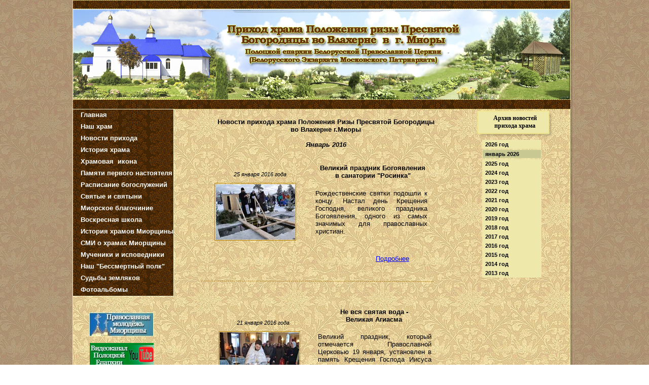

--- FILE ---
content_type: text/html
request_url: http://hram-miory.vitebsk.by/novosti_yanvar2016.html
body_size: 63648
content:
<!DOCTYPE HTML PUBLIC "-//W3C//DTD HTML 4.01 Transitional//EN" "http://www.w3.org/TR/html4/loose.dtd">
<html>
<head>
<meta http-equiv="Content-Type" content="text/html; charset=UTF-8">
<title>Новости Миорского прихода храма Положения Ризы Пресвятой Богородицы во Влахерне январь 2016</title>
<meta name="generator" content="WYSIWYG Web Builder 8 - http://www.wysiwygwebbuilder.com">
<style type="text/css">
div#container
{
   width: 994px;
   position: relative;
   margin-top: 0px;
   margin-left: auto;
   margin-right: auto;
   text-align: left;
}
body
{
   text-align: center;
   margin: 0;
   background-color: #FFFFFF;
   background-image: url(images/48025686599.jpg);
   color: #000000;
}
</style>
<script type="text/javascript" src="jscookmenu.min.js"></script>
<style type="text/css">
a
{
   color: #0000FF;
   text-decoration: underline;
}
a:visited
{
   color: #800080;
}
a:active
{
   color: #FF0000;
}
a:hover
{
   color: #0000FF;
   text-decoration: underline;
}
</style>
<style type="text/css">
.ThemeMenuBar1Menu,
.ThemeMenuBar1SubMenuTable
{
   font-family: Arial;
   font-size: 13px;
   font-weight: bold;
   color: #FFFFFF;
   text-align: left;
   padding: 0;
   cursor: pointer;
}
.ThemeMenuBar1MenuOuter
{
   border: 1px solid #FAFAD2;
}
.ThemeMenuBar1SubMenu
{
   position: absolute;
   visibility: hidden;
   border: 0;
   padding: 0;
   border: 1px solid #8B4513;
}
.ThemeMenuBar1Menu td
{
   padding: 3px 0px 5px 0px;
}
.ThemeMenuBar1SubMenuTable
{
   color: #FFFFFF;
   text-align: left;
   background-color: #8B4513;
   background: url(images/2.jpg);
   background-repeat: no-repeat;
   font-weight: bold;
   font-style: normal;
   text-decoration: none;
}
.ThemeMenuBar1SubMenuTable td
{
   white-space: nowrap;
}
.ThemeMenuBar1MainItem
{
   background: url(images/609407205.gif);
   background-repeat: repeat;
   background-position: left top;
}
.ThemeMenuBar1MainItem,
.ThemeMenuBar1MainItemHover,
.ThemeMenuBar1MainItemActive,
.ThemeMenuBar1MenuItem,
.ThemeMenuBar1MenuItemHover,
.ThemeMenuBar1MenuItemActive
{
   white-space: nowrap;
}
.ThemeMenuBar1MainItemHover,
.ThemeMenuBar1MainItemActive
{
   color: #8B4513;
   background-color: #FFFFA0;
   font-weight: bold;
   font-style: normal;
   text-decoration: none;
}
.ThemeMenuBar1MenuItemHover,
.ThemeMenuBar1MenuItemActive
{
   color: #A0522D;
   background-color: #FFFFA0;
   font-weight: bold;
   font-style: normal;
   text-decoration: none;
}
.ThemeMenuBar1MenuFolderLeft,
.ThemeMenuBar1MenuFolderRight,
.ThemeMenuBar1MenuItemLeft,
.ThemeMenuBar1MenuItemRight
{
   padding: 3px 0px 5px 0px;
}
td.ThemeMenuBar1MainFolderText,
td.ThemeMenuBar1MainItemText
{
   padding: 3px 0px 5px 3px;
}
.ThemeMenuBar1MenuFolderText,
.ThemeMenuBar1MenuItemText
{
   padding: 3px 5px 3px 5px;
}
td.ThemeMenuBar1MainFolderLeft,
td.ThemeMenuBar1MainFolderRight,
td.ThemeMenuBar1MainItemLeft,
td.ThemeMenuBar1MainItemRight
{
   padding: 3px 0px 5px 0px;
}
td.ThemeMenuBar1MenuSplit
{
   overflow: hidden;
   background-color: inherit;
}
div.ThemeMenuBar1MenuSplit
{
   height: 1px;
   margin: 0px 0px 0px 0px;
   overflow: hidden;
   background-color: inherit;
   border-top: 1px solid #FFFFFF;
}
.ThemeMenuBar1MenuVSplit
{
   display: block;
   width: 1px;
   margin: 0px 5px 0px 2px;
   overflow: hidden;
   background-color: inherit;
   border-right: 1px solid #FFFFFF;
}
#wb_Text27 
{
   background-color: transparent;
   border: 0px #000000 solid;
   padding: 0;
}
#wb_Text27 div
{
   text-align: center;
}
#wb_Text2 
{
   background-color: transparent;
   border: 0px #000000 solid;
   padding: 0;
}
#wb_Text2 div
{
   text-align: center;
}
#SlideMenu1 ul
{
   list-style: none;
   margin: 0;
   padding: 0;
   font-family: Arial;
   font-size: 11px;
}
#SlideMenu1 li
{
   cursor: pointer;
}
#SlideMenu1 li div
{
   margin: 0px 0px 0px 0px;
   padding: 2px 2px 2px 5px;
   background-color: #EEE8AA;
   border-style: solid;
   border-width: 1px;
   border-color: #EEE8AA;
   position: relative;
   left: 0;
   top: 0;
   width: 108px;
}
#SlideMenu1 li div:hover
{
   background-color: #C8C893;
   border-style: solid;
   border-width: 1px;
   border-color: #EEE8AA;
}
#SlideMenu1 li a
{
   color: #000000;
   font-weight: bold;
   text-decoration: none;
}
#SlideMenu1 li a:hover
{
   color: #000000;
   font-weight: bold;
   text-decoration: none;
}
#SlideMenu1 li li
{
   cursor: auto;
   padding: 2px 2px 2px 5px;
   margin: 1px 0px 1px 0px;
   background-color: #C8C893;
   border-style: solid;
   border-width: 1px;
   border-color: #EEE8AA;
}
#SlideMenu1 li li a
{
   color: #000000;
   font-weight: bold;
   text-decoration: none;
}
#SlideMenu1 li li:hover
{
   background-color: #BABA76;
   border-style: solid;
   border-width: 1px;
   border-color: #EEE8AA;
}
#SlideMenu1 li li a:hover
{
   color: #000000;
   font-weight: bold;
   text-decoration: none;
}
#Image10
{
   border: 0px #000000 solid;
}
#Image2
{
   border: 0px #000000 solid;
}
#Image6
{
   border: 0px #000000 solid;
}
#Image5
{
   border: 0px #000000 solid;
}
#Image9
{
   border: 0px #000000 solid;
}
#Image11
{
   border: 0px #000000 solid;
}
#Image3
{
   border: 0px #000000 solid;
}
#NewsFeedTicker1 .headline
{
   position: absolute;
   height: 209px;
   top: 219px;
   overflow: hidden;
   font-family: Arial;
   font-size: 11px;
   color: #000000;
   font-weight: normal;
   font-style: normal;
   text-decoration: none;
}
#NewsFeedTicker1 h4
{
   margin-top: .5em;
   margin-bottom: .25em;
   font-family: Arial;
   font-size: 13px;
   color: #000000;
   font-weight: bold;
   font-style: normal;
   text-decoration: none;
}
#NewsFeedTicker1 h4 a
{
   color: #000000;
   text-decoration: none;
}
#NewsFeedTicker1 .news-wait
{
   position: absolute;
   top: 30%;
   left: 50%;
   margin-left: -10px;
   z-index: 4;
}
#Image1
{
   border: 0px #000000 solid;
}
#wb_Text1 
{
   background-color: transparent;
   border: 0px #000000 solid;
   padding: 0;
}
#wb_Text1 div
{
   text-align: center;
}
#wb_Text9 
{
   background-color: transparent;
   border: 0px #000000 solid;
   padding: 0;
}
#wb_Text9 div
{
   text-align: left;
}
#wb_Text29 
{
   background-color: transparent;
   border: 0px #000000 solid;
   padding: 0;
}
#wb_Text29 div
{
   text-align: center;
}
#wb_Text2 
{
   background-color: transparent;
   border: 0px #000000 solid;
   padding: 0;
}
#wb_Text2 div
{
   text-align: justify;
}
#Line4
{
   border-width: 0;
   height: 9px;
   width: 466px;
}
#wb_Text15 
{
   background-color: transparent;
   border: 0px #000000 solid;
   padding: 0;
}
#wb_Text15 div
{
   text-align: justify;
}
#Image1
{
   border: 0px #000000 solid;
}
#wb_Text3 
{
   background-color: transparent;
   border: 0px #000000 solid;
   padding: 0;
}
#wb_Text3 div
{
   text-align: justify;
}
#wb_Text4 
{
   background-color: transparent;
   border: 0px #000000 solid;
   padding: 0;
}
#wb_Text4 div
{
   text-align: left;
}
#Image3
{
   border: 0px #000000 solid;
}
#wb_Text5 
{
   background-color: transparent;
   border: 0px #000000 solid;
   padding: 0;
}
#wb_Text5 div
{
   text-align: center;
}
#Line2
{
   border-width: 0;
   height: 9px;
   width: 466px;
}
#wb_Text6 
{
   background-color: transparent;
   border: 0px #000000 solid;
   padding: 0;
}
#wb_Text6 div
{
   text-align: justify;
}
#wb_Text7 
{
   background-color: transparent;
   border: 0px #000000 solid;
   padding: 0;
}
#wb_Text7 div
{
   text-align: left;
}
#wb_Text8 
{
   background-color: transparent;
   border: 0px #000000 solid;
   padding: 0;
}
#wb_Text8 div
{
   text-align: center;
}
#Image4
{
   border: 0px #000000 solid;
}
#wb_Text10 
{
   background-color: transparent;
   border: 0px #000000 solid;
   padding: 0;
}
#wb_Text10 div
{
   text-align: left;
}
#Line3
{
   border-width: 0;
   height: 9px;
   width: 466px;
}
#wb_Text11 
{
   background-color: transparent;
   border: 0px #000000 solid;
   padding: 0;
}
#wb_Text11 div
{
   text-align: justify;
}
#wb_Text12 
{
   background-color: transparent;
   border: 0px #000000 solid;
   padding: 0;
}
#wb_Text12 div
{
   text-align: left;
}
#wb_Text13 
{
   background-color: transparent;
   border: 0px #000000 solid;
   padding: 0;
}
#wb_Text13 div
{
   text-align: center;
}
#wb_Text14 
{
   background-color: transparent;
   border: 0px #000000 solid;
   padding: 0;
}
#wb_Text14 div
{
   text-align: justify;
}
#Image10
{
   border: 0px #000000 solid;
}
#wb_Text16 
{
   background-color: transparent;
   border: 0px #000000 solid;
   padding: 0;
}
#wb_Text16 div
{
   text-align: left;
}
#wb_Text17 
{
   background-color: transparent;
   border: 0px #000000 solid;
   padding: 0;
}
#wb_Text17 div
{
   text-align: justify;
}
#Line1
{
   border-width: 0;
   height: 9px;
   width: 466px;
}
#wb_Text18 
{
   background-color: transparent;
   border: 0px #000000 solid;
   padding: 0;
}
#wb_Text18 div
{
   text-align: justify;
}
#wb_Text19 
{
   background-color: transparent;
   border: 0px #000000 solid;
   padding: 0;
}
#wb_Text19 div
{
   text-align: center;
}
#Image12
{
   border: 0px #000000 solid;
}
#Line5
{
   border-width: 0;
   height: 9px;
   width: 466px;
}
#wb_Text20 
{
   background-color: transparent;
   border: 0px #000000 solid;
   padding: 0;
}
#wb_Text20 div
{
   text-align: justify;
}
#wb_Text21 
{
   background-color: transparent;
   border: 0px #000000 solid;
   padding: 0;
}
#wb_Text21 div
{
   text-align: left;
}
#wb_Text22 
{
   background-color: transparent;
   border: 0px #000000 solid;
   padding: 0;
}
#wb_Text22 div
{
   text-align: center;
}
#wb_Text23 
{
   background-color: transparent;
   border: 0px #000000 solid;
   padding: 0;
}
#wb_Text23 div
{
   text-align: justify;
}
#Image13
{
   border: 0px #000000 solid;
}
#wb_Text24 
{
   background-color: transparent;
   border: 0px #000000 solid;
   padding: 0;
}
#wb_Text24 div
{
   text-align: left;
}
#wb_Text25 
{
   background-color: transparent;
   border: 0px #000000 solid;
   padding: 0;
}
#wb_Text25 div
{
   text-align: justify;
}
#Line6
{
   border-width: 0;
   height: 9px;
   width: 466px;
}
#wb_Text26 
{
   background-color: transparent;
   border: 0px #000000 solid;
   padding: 0;
}
#wb_Text26 div
{
   text-align: center;
}
#Image14
{
   border: 0px #000000 solid;
}
#wb_Text27 
{
   background-color: transparent;
   border: 0px #000000 solid;
   padding: 0;
}
#wb_Text27 div
{
   text-align: justify;
}
#wb_Text28 
{
   background-color: transparent;
   border: 0px #000000 solid;
   padding: 0;
}
#wb_Text28 div
{
   text-align: justify;
}
#wb_Text30 
{
   background-color: transparent;
   border: 0px #000000 solid;
   padding: 0;
}
#wb_Text30 div
{
   text-align: left;
}
#Line7
{
   border-width: 0;
   height: 9px;
   width: 466px;
}
#Image15
{
   border: 0px #000000 solid;
}
#wb_Text31 
{
   background-color: transparent;
   border: 0px #000000 solid;
   padding: 0;
}
#wb_Text31 div
{
   text-align: justify;
}
#wb_Text32 
{
   background-color: transparent;
   border: 0px #000000 solid;
   padding: 0;
}
#wb_Text32 div
{
   text-align: center;
}
#Line8
{
   border-width: 0;
   height: 9px;
   width: 466px;
}
#wb_Text33 
{
   background-color: transparent;
   border: 0px #000000 solid;
   padding: 0;
}
#wb_Text33 div
{
   text-align: justify;
}
#wb_Text34 
{
   background-color: transparent;
   border: 0px #000000 solid;
   padding: 0;
}
#wb_Text34 div
{
   text-align: left;
}
#wb_Text35 
{
   background-color: transparent;
   border: 0px #000000 solid;
   padding: 0;
}
#wb_Text35 div
{
   text-align: justify;
}
#wb_Text36 
{
   background-color: transparent;
   border: 0px #000000 solid;
   padding: 0;
}
#wb_Text36 div
{
   text-align: center;
}
#Image16
{
   border: 0px #000000 solid;
}
</style>
<script type="text/javascript" src="jquery-1.7.2.min.js"></script>
<script type="text/javascript" src="wb.newsviewer.min.js"></script>
<script type="text/javascript">
$(document).ready(function()
{
   $(".SlideMenu1_Folder div").click(function()
   {
      $(this).removeClass('sliding');
      if ($(this).parent().find('ul').is(':hidden'))
      {
         $("#SlideMenu1 > ul > li > ul").hide();
         $(this).parent().find('ul').show();
      }
      else
      {
         $(this).parent().find('ul').hide();
      }
   });
   $(".SlideMenu1_Folder div").hover(function()
   {
      $(this).addClass('sliding');
      setTimeout(function() 
      {
         $('#SlideMenu1 .sliding').click().removeClass('sliding');
      }, 600);
   }, function() 
   {
      $('#SlideMenu1 .sliding').removeClass('sliding');
   });
   var NewsFeedTicker1_Data = new Array();
   NewsFeedTicker1_Data[0] = ["http://church.by/ru/news", "&#1054;&#1092;&#1080;&#1094;&#1080;&#1072;&#1083;&#1100;&#1085;&#1099;&#1081; &#1087;&#1086;&#1088;&#1090;&#1072;&#1083; &#1041;&#1077;&#1083;&#1086;&#1088;&#1091;&#1089;&#1089;&#1082;&#1086;&#1081; &#1055;&#1088;&#1072;&#1074;&#1086;&#1089;&#1083;&#1072;&#1074;&#1085;&#1086;&#1081; &#1062;&#1077;&#1088;&#1082;&#1074;&#1080;", "", "&#1043;&#1083;&#1072;&#1074;&#1085;&#1099;&#1077; &#1085;&#1086;&#1074;&#1086;&#1089;&#1090;&#1080;"];
   NewsFeedTicker1_Data[1] = ["http://eparhia992.by/", "&#1055;&#1086;&#1083;&#1086;&#1094;&#1082;&#1072;&#1103; &#1045;&#1087;&#1072;&#1088;&#1093;&#1080;&#1103;", "", "&#1053;&#1086;&#1074;&#1086;&#1089;&#1090;&#1080;"];
   NewsFeedTicker1_Data[2] = ["http://www.pravoslavie.by/news_all/", "&#1055;&#1088;&#1072;&#1074;&#1086;&#1089;&#1083;&#1072;&#1074;&#1080;&#1077;.by", "", "&#1053;&#1086;&#1074;&#1086;&#1089;&#1090;&#1080; &#1041;&#1077;&#1083;&#1086;&#1088;&#1091;&#1089;&#1089;&#1082;&#1086;&#1081; &#1055;&#1088;&#1072;&#1074;&#1086;&#1089;&#1083;&#1072;&#1074;&#1085;&#1086;&#1081; &#1062;&#1077;&#1088;&#1082;&#1074;&#1080;"];
   NewsFeedTicker1_Data[3] = ["http://www.patriarchia.ru/db/news/", "&#1056;&#1091;&#1089;&#1089;&#1082;&#1072;&#1103; &#1055;&#1088;&#1072;&#1074;&#1086;&#1089;&#1083;&#1072;&#1074;&#1085;&#1072;&#1103; &#1062;&#1077;&#1088;&#1082;&#1086;&#1074;&#1100;", "", "&#1053;&#1086;&#1074;&#1086;&#1089;&#1090;&#1080;"];
   NewsFeedTicker1_Data[4] = ["http://www.sobor.by/news.php", "&#1048;&#1085;&#1092;&#1086;&#1088;&#1084;&#1072;&#1094;&#1080;&#1086;&#1085;&#1085;&#1099;&#1081; &#1087;&#1086;&#1088;&#1090;&#1072;&#1083; &#1057;&#1086;&#1073;&#1086;&#1088;.by", "", "&#1053;&#1086;&#1074;&#1086;&#1089;&#1090;&#1080;"];
   $("#NewsFeedTicker1").newsviewer({ mode: 'default', sortOrder: 0, dataSource: 'local', param: NewsFeedTicker1_Data, target: '_self', includeDate: false, maxItems: 10});
});
</script>
</head>
<body>
<div id="container">
<div id="wb_Shape5" style="position:absolute;left:0px;top:0px;width:987px;height:2692px;z-index:18;">
<img src="images/img1585.png" id="Shape5" alt="" style="border-width:0;width:987px;height:2692px;"></div>
<div id="wb_MasterPage1" style="position:absolute;left:0px;top:0px;width:983px;height:3737px;z-index:19;">
<div id="wb_MenuBar1" style="position:absolute;left:0px;top:215px;width:217px;height:386px;z-index:1000;">
<div id="MenuBar1">
<ul style="display:none;">
<li><span></span><a href="./index.html" target="_self">&nbsp;&nbsp;&nbsp;&#1043;&#1083;&#1072;&#1074;&#1085;&#1072;&#1103;</a>
</li>
<li><span></span><a href="./xram.html" target="_self">&nbsp;&nbsp;&nbsp;&#1053;&#1072;&#1096;&nbsp;&#1093;&#1088;&#1072;&#1084;</a>
</li>
<li><span></span><a href="./novosti.html" target="_self">&nbsp;&nbsp;&nbsp;&#1053;&#1086;&#1074;&#1086;&#1089;&#1090;&#1080;&nbsp;&#1087;&#1088;&#1080;&#1093;&#1086;&#1076;&#1072;</a>
</li>
<li><span></span><a href="./istor_Mior-hrama.html" target="_self">&nbsp;&nbsp;&nbsp;&#1048;&#1089;&#1090;&#1086;&#1088;&#1080;&#1103;&nbsp;&#1093;&#1088;&#1072;&#1084;&#1072;</a>
</li>
<li><span></span><a href="./prestoln_prazdnik.html" target="_self">&nbsp;&nbsp;&nbsp;&#1061;&#1088;&#1072;&#1084;&#1086;&#1074;&#1072;&#1103;&nbsp;&nbsp;&#1080;&#1082;&#1086;&#1085;&#1072;</a>
</li>
<li><span></span><a href="./otec_nikolaj.html" target="_self">&nbsp;&nbsp;&nbsp;&#1055;&#1072;&#1084;&#1103;&#1090;&#1080;&nbsp;&#1087;&#1077;&#1088;&#1074;&#1086;&#1075;&#1086;&nbsp;&#1085;&#1072;&#1089;&#1090;&#1086;&#1103;&#1090;&#1077;&#1083;&#1103;</a>
</li>
<li><span></span><a href="./raspisanie.html" target="_self">&nbsp;&nbsp;&nbsp;&#1056;&#1072;&#1089;&#1087;&#1080;&#1089;&#1072;&#1085;&#1080;&#1077;&nbsp;&#1073;&#1086;&#1075;&#1086;&#1089;&#1083;&#1091;&#1078;&#1077;&#1085;&#1080;&#1081;&nbsp;&nbsp;&nbsp;</a>
</li>
<li><span></span><a href="./svjatini.html" target="_self">&nbsp;&nbsp;&nbsp;&#1057;&#1074;&#1103;&#1090;&#1099;&#1077;&nbsp;&#1080;&nbsp;&#1089;&#1074;&#1103;&#1090;&#1099;&#1085;&#1080;</a>
</li>
<li><span></span><a href="https://xn----7sbbtqhgxbhhn9dg1lh.xn--90ais/eparkhiya/blagochiniya/miorskoe" target="_self">&nbsp;&nbsp;&nbsp;&#1052;&#1080;&#1086;&#1088;&#1089;&#1082;&#1086;&#1077;&nbsp;&#1073;&#1083;&#1072;&#1075;&#1086;&#1095;&#1080;&#1085;&#1080;&#1077;</a>
</li>
<li><span></span><a href="./schkola.html" target="_self">&nbsp;&nbsp;&nbsp;&#1042;&#1086;&#1089;&#1082;&#1088;&#1077;&#1089;&#1085;&#1072;&#1103;&nbsp;&#1096;&#1082;&#1086;&#1083;&#1072;</a>
</li>
<li><span></span><a href="./istorija_hramov.html" target="_self">&nbsp;&nbsp;&nbsp;&#1048;&#1089;&#1090;&#1086;&#1088;&#1080;&#1103;&nbsp;&#1093;&#1088;&#1072;&#1084;&#1086;&#1074;&nbsp;&#1052;&#1080;&#1086;&#1088;&#1097;&#1080;&#1085;&#1099;</a>
</li>
<li><span></span><a href="./SMI.html" target="_self">&nbsp;&nbsp;&nbsp;&#1057;&#1052;&#1048;&nbsp;&#1086;&nbsp;&#1093;&#1088;&#1072;&#1084;&#1072;&#1093;&nbsp;&#1052;&#1080;&#1086;&#1088;&#1097;&#1080;&#1085;&#1099;</a>
</li>
<li><span></span><a href="./IVH.html" target="_self">&nbsp;&nbsp;&nbsp;&#1052;&#1091;&#1095;&#1077;&#1085;&#1080;&#1082;&#1080;&nbsp;&#1080;&nbsp;&#1080;&#1089;&#1087;&#1086;&#1074;&#1077;&#1076;&#1085;&#1080;&#1082;&#1080;</a>
</li>
<li><span></span><a href="./VOV_svyatari.html" target="_self">&nbsp;&nbsp;&nbsp;&#1053;&#1072;&#1096;&nbsp;"&#1041;&#1077;&#1089;&#1089;&#1084;&#1077;&#1088;&#1090;&#1085;&#1099;&#1081;&nbsp;&#1087;&#1086;&#1083;&#1082;"</a>
</li>
<li><span></span><a href="./sudba_zemlyakov.html" target="_self">&nbsp;&nbsp;&nbsp;&#1057;&#1091;&#1076;&#1100;&#1073;&#1099;&nbsp;&#1079;&#1077;&#1084;&#1083;&#1103;&#1082;&#1086;&#1074;</a>
</li>
<li><span></span><a href="./foto.html" target="_self">&nbsp;&nbsp;&nbsp;&#1060;&#1086;&#1090;&#1086;&#1072;&#1083;&#1100;&#1073;&#1086;&#1084;&#1099;</a>
</li>
</ul>
</div>
<script type="text/javascript">
<!--
var cmMenuBar1 =
{
   mainFolderLeft: '',
   mainFolderRight: '',
   mainItemLeft: '',
   mainItemRight: '',
   folderLeft: '',
   folderRight: '',
   itemLeft: '',
   itemRight: '',
   mainSpacing: 0,
   subSpacing: 0,
   delay: 100,
   offsetVMainAdjust: [1, 0],
   offsetSubAdjust: [0, 0]
};
var cmThemeMenuBar1HSplit = [_cmNoClick, '<td colspan="3" class="ThemeMenuBar1MenuSplit"><div class="ThemeMenuBar1MenuSplit"><\/div><\/td>'];
var cmThemeMenuBar1MainHSplit = [_cmNoClick, '<td colspan="3" class="ThemeMenuBar1MenuSplit"><div class="ThemeMenuBar1MenuSplit"><\/div><\/td>'];
var cmThemeMenuBar1MainVSplit = [_cmNoClick, '<div class="ThemeMenuBar1MenuVSplit">|<\/div>'];

cmMenuBar1.effect = new CMFadingEffect(30, 50);
cmDrawFromText('MenuBar1', 'vbr', cmMenuBar1, 'ThemeMenuBar1');
-->
</script>
</div>
<div id="wb_Shape1" style="position:absolute;left:750px;top:787px;width:230px;height:52px;z-index:1;">
<img src="images/img0159.png" id="Shape1" alt="" style="border-width:0;width:230px;height:52px;"></div>
<div id="wb_Shape988888888" style="position:absolute;left:798px;top:218px;width:148px;height:52px;z-index:2;">
<img src="images/img0232.png" id="Shape988888888" alt="" style="border-width:0;width:148px;height:52px;"></div>
<div id="wb_Text27" style="position:absolute;left:794px;top:226px;width:157px;height:30px;text-align:center;z-index:3;">
<span style="color:#000000;font-family:Georgia;font-size:12px;"><strong>Архив новостей<br> прихода храма</strong></span></div>
<div id="wb_Text2" style="position:absolute;left:765px;top:795px;width:203px;height:48px;text-align:center;z-index:4;">
<span style="color:#000000;font-family:Georgia;font-size:12px;"><strong>Новости Православной Церкви</strong></span><span style="color:#000000;font-family:Arial;font-size:12px;"><strong><br></strong></span></div>
<div id="SlideMenu1" style="position:absolute;left:808px;top:276px;width:117px;height:3580px;z-index:5;">
<ul>
   <li class="SlideMenu1_Folder"><div><a>2026 год</a></div><span><!-- empty --></span>
      <ul>
         <li><a href="./roghdestvo_2026.html">январь 2026</a></li>
      </ul>
   </li>
   <li class="SlideMenu1_Folder"><div><a>2025 год</a></div><span><!-- empty --></span>
      <ul style="display:none">
         <li><a href="./novosti_janvar_2025.html">январь 2025</a></li>
         <li><a href="./novosti_fevral_2025.html">февраль 2025</a></li>
         <li><a href="./novosti_mart_2025.html">март 2025</a></li>
         <li><a href="./novosti_aprel_2025.html">апрель 2025</a></li>
         <li><a href="./novosti_mai2025.html">май 2025</a></li>
         <li><a href="./novosti_ijun_2025.html">июнь 2025</a></li>
         <li><a href="./novosti_ijul_2025.html">июль 2025</a></li>
         <li><a href="./novosti_avgust_2025.html">август 2025</a></li>
         <li><a href="./notosti_sentyabr_2025.html">сентябрь 2025</a></li>
         <li><a href="./novosti_oktyabr_2025.html">октябрь 2025</a></li>
         <li><a href="./novosti_dekabr_2025.html">декабрь 2025</a></li>
      </ul>
   </li>
   <li class="SlideMenu1_Folder"><div><a>2024 год</a></div><span><!-- empty --></span>
      <ul style="display:none">
         <li><a href="./novosti_janvar2024.html">январь 2024</a></li>
         <li><a href="./novosti_fevral_2024.html">февраль 2024</a></li>
         <li><a href="./novosti_mart_2024.html">март 2024</a></li>
         <li><a href="./novosti_aprel_2024.html">апрель 2024</a></li>
         <li><a href="./novosti_mai_2024.html">май 2024</a></li>
         <li><a href="./novosti_ijun2024.html">июнь 2024</a></li>
         <li><a href="./novosti_ijul2024.html">июль 2024</a></li>
         <li><a href="./novosti_avgust2024.html">август 2024</a></li>
         <li><a href="./novosti_sentjabr_2024.html">сентябрь 2024</a></li>
         <li><a href="./novosti_oktjabr_2024.html">октябрь 2024</a></li>
         <li><a href="./novosti_nojabr2024.html">ноябрь 2024</a></li>
         <li><a href="./novosti_dekabr_2024.html">декабрь 2024</a></li>
      </ul>
   </li>
   <li class="SlideMenu1_Folder"><div><a>2023 год</a></div><span><!-- empty --></span>
      <ul style="display:none">
         <li><a href="./novosti_janvar_2023.html">январь 2023</a></li>
         <li><a href="./novosti_fevral2023.html">февраль 2023</a></li>
         <li><a href="./novosti_mart_2023.html">март 2023</a></li>
         <li><a href="./novosti_aprel_2023.html">апрель 2023</a></li>
         <li><a href="./novosti_mai_2023.html">май 2023</a></li>
         <li><a href="./novosti_ijun_2023.html">июнь 2023</a></li>
         <li><a href="./ijul_2023.html">июль 2023</a></li>
         <li><a href="./novosti_avgust_2023.html">август 2023</a></li>
         <li><a href="./novosti_sentjabr_2023.html">сентябрь 2023</a></li>
         <li><a href="./novosti_oktjabr_2023.html">октябрь 2023</a></li>
         <li><a href="./novosti_nojabr_2023.html">ноябрь 2023</a></li>
         <li><a href="./novosti_dekabr_2023.html">декабрь 2023</a></li>
      </ul>
   </li>
   <li class="SlideMenu1_Folder"><div><a>2022 год</a></div><span><!-- empty --></span>
      <ul style="display:none">
         <li><a href="./novosti_janvar2022.html">январь 2022</a></li>
         <li><a href="./novosti_fevral_2022.html">февраль 2022</a></li>
         <li><a href="./novosti_mart_2022.html">март 2022</a></li>
         <li><a href="./novosti_april2022.html">апрель 2022</a></li>
         <li><a href="./novosti_mai2022.html">май 2022</a></li>
         <li><a href="./novosti_ijun2022.html">июнь 2022</a></li>
         <li><a href="./novosti_ijul2022.html">июль 2022</a></li>
         <li><a href="./novosti_avgust2022.html">август 2022</a></li>
         <li><a href="./novosti_sentjabr2022.html">сентябрь 2022</a></li>
         <li><a href="./novosti_oktjabr2022.html">октябрь 2022</a></li>
         <li><a href="./novosti_nojabr2022.html">ноябрь 2022</a></li>
         <li><a href="./novosti_dekabr2022.html">декабрь 2022</a></li>
      </ul>
   </li>
   <li class="SlideMenu1_Folder"><div><a>2021 год</a></div><span><!-- empty --></span>
      <ul style="display:none">
         <li><a href="./novosti_janvar2021.html">январь 2021</a></li>
         <li><a href="./novosti_fevral2021.html">февраль 2021</a></li>
         <li><a href="./novosti_mart2021.html">март 2021</a></li>
         <li><a href="./novosti__aprel2021.html">апрель 2021</a></li>
         <li><a href="./novosti_maj2021.html">май 2021</a></li>
         <li><a href="./novosti_ijun_2021.html">июнь 2021</a></li>
         <li><a href="./novosti_ijul2021.html">июль 2021</a></li>
         <li><a href="./novosti_avgust2021.html">август 2021</a></li>
         <li><a href="./novosti_sentjabr_2021.html">сентябрь 2021</a></li>
         <li><a href="./novosti_oktjabr2021.html">октябрь 2021</a></li>
         <li><a href="./novosti_nojabr_2021.html">ноябрь 2021</a></li>
         <li><a href="./novosti_dekabr_2021.html">декабрь 2021</a></li>
      </ul>
   </li>
   <li class="SlideMenu1_Folder"><div><a>2020 год</a></div><span><!-- empty --></span>
      <ul style="display:none">
         <li><a href="./novosti_janvar2020.html">январь 2020</a></li>
         <li><a href="./novosti_fevral2020.html">февраль 2020</a></li>
         <li><a href="./novosti_mart2020.html">март 2020</a></li>
         <li><a href="./novosti_aprel2020.html">апрель 2020</a></li>
         <li><a href="./novosti_maj2020.html">май 2020</a></li>
         <li><a href="./novosti_iyun2020.html">июнь 2020</a></li>
         <li><a href="./novosti_ijul_2020.html">июль 2020</a></li>
         <li><a href="./novosti_avgust2020.html">август 2020</a></li>
         <li><a href="./sentyabr_2020.html">сентябрь 2020</a></li>
         <li><a href="./novosti_oktjabr2020.html">октябрь 2020</a></li>
         <li><a href="./novosti_nojabr_2020.html">ноябрь 2020</a></li>
         <li><a href="./novosti_dekabr2020.html">декабрь 2020</a></li>
      </ul>
   </li>
   <li class="SlideMenu1_Folder"><div><a>2019 год</a></div><span><!-- empty --></span>
      <ul style="display:none">
         <li><a href="./novosti_janvar2019.html">январь 2019</a></li>
         <li><a href="./novosti_fevral-2019.html">февраль 2019</a></li>
         <li><a href="./novosti_mart_2019.html">март 2019</a></li>
         <li><a href="./novosti_aprel2019.html">апрель 2019</a></li>
         <li><a href="./novosti_mai2019.html">май 2019</a></li>
         <li><a href="./novosti_ijun2019.html">июнь 2019</a></li>
         <li><a href="./novosti_ijul_2919_.html">июль 2019</a></li>
         <li><a href="./novosti_avgust_2019.html">август 2019</a></li>
         <li><a href="./novosti_sentjabr2019.html">сентябрь 2019</a></li>
         <li><a href="./novosti_oktjabr2019.html">октябрь 2019</a></li>
         <li><a href="./novosti_nojabr2019.html">ноябрь 2019</a></li>
         <li><a href="./novosti_dekabr_2019.html">декабрь 2019</a></li>
      </ul>
   </li>
   <li class="SlideMenu1_Folder"><div><a>2018 год</a></div><span><!-- empty --></span>
      <ul style="display:none">
         <li><a href="./novosti_yanvar2018.html">январь 2018</a></li>
         <li><a href="./novosti_fevral2018.html">февраль 2018</a></li>
         <li><a href="./novosti_mart2018.html">март 2018</a></li>
         <li><a href="./novosti_aprel2018.html">апрель 2018</a></li>
         <li><a href="./novosti_mai2018.html">май 2018</a></li>
         <li><a href="./novosti_iyun2018.html">июнь 2018</a></li>
         <li><a href="./novosti_ijul2018.html">июль 2018</a></li>
         <li><a href="./avgust_2018.html">август 2018</a></li>
         <li><a href="./sentyabr_2018.html">сентябрь 2018</a></li>
         <li><a href="./novosti_oktjabr_2018.html">октябрь 2018</a></li>
         <li><a href="./nojabr_2018.html">ноябрь 2018</a></li>
         <li><a href="./novosti_dekabr2018.html">декабрь 2018</a></li>
      </ul>
   </li>
   <li class="SlideMenu1_Folder"><div><a>2017 год</a></div><span><!-- empty --></span>
      <ul style="display:none">
         <li><a href="./novosti_yanvar2017.html">январь 2017</a></li>
         <li><a href="./novosti_fevral2017.html">февраль 2017</a></li>
         <li><a href="./novosti_mart2017.html">март 2017</a></li>
         <li><a href="./novosti_aprel2017.html">апрель 2017</a></li>
         <li><a href="./novosti_mai2017.html">май 2017</a></li>
         <li><a href="./novosti_iyun2017.html">июнь 2017</a></li>
         <li><a href="./novosti_iyul2017.html">июль 2017</a></li>
         <li><a href="./novosti_avgust2017.html">август 2017</a></li>
         <li><a href="./novosti_sentiabr2017.html">сентябрь 2017</a></li>
         <li><a href="./novosti_oktyabr2017.html">октябрь 2017</a></li>
         <li><a href="./novosti_noyabr2017.html">ноябрь 2017</a></li>
         <li><a href="./novosti_dekabr_2017.html">декабрь 2017</a></li>
      </ul>
   </li>
   <li class="SlideMenu1_Folder"><div><a>2016 год</a></div><span><!-- empty --></span>
      <ul style="display:none">
         <li><a href="./novosti_yanvar2016.html">январь 2016</a></li>
         <li><a href="./novosti_fevral2016.html">февраль 2016</a></li>
         <li><a href="./novosti_mart2016.html">март 2016</a></li>
         <li><a href="./novosti_aprel2016.html">апрель 2016</a></li>
         <li><a href="./novosti_mai2016.html">май 2016</a></li>
         <li><a href="./novosti_iyun2016.html">июнь 2016</a></li>
         <li><a href="./novosti_iyul2016.html">июль 2016</a></li>
         <li><a href="./novosti_avgust2016.html">август 2016</a></li>
         <li><a href="./novosti_sentyabr2016.html">сентябрь 2016</a></li>
         <li><a href="./njvjsti_oktyabr2016.html">октябрь 2016</a></li>
         <li><a href="./novosti_november2016.html">ноябрь 2016</a></li>
         <li><a href="./novosti_dekabr2016.html">декабрь 2016</a></li>
      </ul>
   </li>
   <li class="SlideMenu1_Folder"><div><a>2015 год</a></div><span><!-- empty --></span>
      <ul style="display:none">
         <li><a href="./novosti_yanvar2015.html">январь 2015</a></li>
         <li><a href="./novosti_fevral2015.html">февраль 2015</a></li>
         <li><a href="./novosti_mart2015.html">март 2015</a></li>
         <li><a href="./novosti_aprel2015.html">апрель 2015</a></li>
         <li><a href="./novosti_mai2015.html">май 2015</a></li>
         <li><a href="./novosti_iyun2015.html">июнь 2015</a></li>
         <li><a href="./novosti_ijul2015.html">июль 2015</a></li>
         <li><a href="./novosti_avgust2015.html">август 2015</a></li>
         <li><a href="./novosti_sentyabr2015.html">сентябрь 2015</a></li>
         <li><a href="./novosti_oktober2015.html">октябрь 2015</a></li>
         <li><a href="./novosti_noyabr_2015.html">ноябрь 2015</a></li>
         <li><a href="./novosti_dekabr2015.html">декабрь 2015</a></li>
      </ul>
   </li>
   <li class="SlideMenu1_Folder"><div><a>2014 год</a></div><span><!-- empty --></span>
      <ul style="display:none">
         <li><a href="./novosti_janvar.html">январь 2014</a></li>
         <li><a href="./novosti_fevral2014.html">февраль 2014</a></li>
         <li><a href="./novosti_mart2014.html">март 2014</a></li>
         <li><a href="./novosti_aprel2014.html">апрель 2014</a></li>
         <li><a href="./novosti_maj2014.html">май 2014</a></li>
         <li><a href="./novosti_ijun.html">июнь 2014</a></li>
         <li><a href="./novosti_ijul2014.html">июль 2014</a></li>
         <li><a href="./novosti_avgust2014.html">август 2014</a></li>
         <li><a href="./novosti_sentabr2014.html">сентябрь 2014</a></li>
         <li><a href="./novosti_oktjabr2014.html">октябрь 2014</a></li>
         <li><a href="./novosti_nojabr2014.html">ноябрь 2014</a></li>
         <li><a href="./novosti_dekabr2014.html">декабрь 2014</a></li>
      </ul>
   </li>
   <li class="SlideMenu1_Folder"><div><a>2013 год</a></div><span><!-- empty --></span>
      <ul style="display:none">
         <li><a href="./novosti_ijul2013.html">июль 2013</a></li>
         <li><a href="./novosti_avgust2013.html">август 2013</a></li>
         <li><a href="./novosti_sent.html">сентябрь 2013</a></li>
         <li><a href="./novosti_oktjabr.html">октябрь 2013</a></li>
         <li><a href="./novosti_nojabr.html">ноябрь 2013</a></li>
         <li><a href="./njvosti_dekabr.html">декабрь 2013</a></li>
      </ul>
   </li>
</ul>
</div>
<div id="wb_Image10" style="position:absolute;left:34px;top:677px;width:126px;height:50px;z-index:6;">
<a href="http://www.youtube.com/user/polotskeparh992/videos"><img src="images/pev.jpg" id="Image10" alt="" border="0" style="width:126px;height:50px;"></a></div>
<a href="http://xn----7sbbtqhgxbhhn9dg1lh.xn--90ais/"><img src="images/img0007.jpg" id="Banner2" alt="&#1055;&#1086;&#1083;&#1086;&#1094;&#1082;&#1072;&#1103; &#1045;&#1087;&#1072;&#1088;&#1093;&#1080;&#1103;" style="position:absolute;left:34px;top:738px;width:126px;height:46px;border-width:0;z-index:7;"></a>
<div id="wb_Image2" style="position:absolute;left:34px;top:798px;width:126px;height:43px;z-index:8;">
<a href="http://church.by/"><img src="images/BPC.gif" id="Image2" alt="" border="0" style="width:126px;height:43px;"></a></div>
<div id="wb_Image6" style="position:absolute;left:34px;top:911px;width:126px;height:43px;z-index:9;">
<a href="http://www.pravoslavie.ru/"><img src="images/b88x31c.gif" id="Image6" alt="" border="0" style="width:126px;height:43px;"></a></div>
<div id="wb_Image5" style="position:absolute;left:34px;top:967px;width:126px;height:39px;z-index:10;">
<a href="http://www.pravmir.ru/"><img src="images/pim.gif" id="Image5" alt="" border="0" style="width:126px;height:39px;"></a></div>
<div id="wb_Image9" style="position:absolute;left:34px;top:1020px;width:126px;height:39px;z-index:11;">
<a href="http://www.nsad.ru/"><img src="images/NS_88_31-2.gif" id="Image9" alt="" border="0" style="width:126px;height:39px;"></a></div>
<div id="wb_Image11" style="position:absolute;left:35px;top:855px;width:126px;height:40px;z-index:12;">
<a href="http://www.patriarchia.ru/"><img src="images/345345.jpg" id="Image11" alt="" border="0" style="width:126px;height:40px;"></a></div>
<div id="wb_Image3" style="position:absolute;left:33px;top:617px;width:127px;height:47px;z-index:13;">
<a href="https://vk.com/club140015594"><img src="images/molodezh1.jpg" id="Image3" alt="" border="0" style="width:127px;height:47px;"></a></div>
<div id="NewsFeedTicker1" style="position:absolute;overflow:hidden;border:7px #EEE8AA solid;background-color:#EEE8AA;left:752px;top:834px;width:206px;height:195px;z-index:14;">
</div>
<div id="wb_Image1" style="position:absolute;left:1px;top:18px;width:980px;height:180px;z-index:15;">
<img src="images/9080703novy.jpg" id="Image1" alt="" border="0" style="width:980px;height:180px;"></div>
<div id="wb_Shape2" style="position:absolute;left:0px;top:196px;width:983px;height:20px;z-index:16;">
<img src="images/img0229.png" id="Shape2" alt="" style="border-width:0;width:983px;height:20px;"></div>
<div id="wb_Shape4" style="position:absolute;left:0px;top:0px;width:982px;height:18px;z-index:17;">
<img src="images/img0215.png" id="Shape4" alt="" style="border-width:0;width:982px;height:18px;"></div>
</div>
<div id="wb_Shape3" style="position:absolute;left:0px;top:2677px;width:983px;height:20px;z-index:20;">
<img src="images/img1593.png" id="Shape3" alt="" style="border-width:0;width:983px;height:20px;"></div>
<div id="wb_Text1" style="position:absolute;left:281px;top:233px;width:437px;height:64px;text-align:center;z-index:21;">
<span style="color:#000000;font-family:Arial;font-size:13px;"><strong>Новости прихода храма Положения Ризы Пресвятой Богородицы во Влахерне</strong> <strong> г.Миоры<br><br><em>Январь 2016</em></strong></span></div>
<div id="wb_Text9" style="position:absolute;left:313px;top:2223px;width:126px;height:14px;z-index:22;text-align:left;">
<span style="color:#000000;font-family:Arial;font-size:11px;"><em>4 января 2016 года</em></span></div>
<div id="wb_Text29" style="position:absolute;left:522px;top:2204px;width:206px;height:48px;text-align:center;z-index:23;">
<span style="color:#000000;font-family:Arial;font-size:13px;"><strong>&#1056;&#1054;&#1046;&#1044;&#1045;&#1057;&#1058;&#1042;&#1045;&#1053;&#1057;&#1050;&#1054;&#1045; &#1055;&#1054;&#1057;&#1051;&#1040;&#1053;&#1048;&#1045; <br>&#1072;&#1088;&#1093;&#1080;&#1077;&#1087;&#1080;&#1089;&#1082;&#1086;&#1087;&#1072; Полоцкого и Глубокского &#1060;&#1077;&#1086;&#1076;&#1086;&#1089;&#1080;&#1103; </strong></span></div>
<div id="wb_Text2" style="position:absolute;left:530px;top:2273px;width:199px;height:80px;text-align:justify;z-index:24;">
<span style="color:#000000;font-family:Arial;font-size:13px;">&#0171;&#1057; &#1056;&#1086;&#1078;&#1076;&#1077;&#1089;&#1090;&#1074;&#1086;&#1084; &#1061;&#1088;&#1080;&#1089;&#1090;&#1086;&#1074;&#1099;&#1084;, &#1089; &#1053;&#1086;&#1074;&#1099;&#1084; &#1075;&#1086;&#1076;&#1086;&#1084; &#1080; &#1085;&#1086;&#1074;&#1099;&#1084; &#1089;&#1095;&#1072;&#1089;&#1090;&#1100;&#1077;&#1084;!&#0187; &#1058;&#1072;&#1082; &#1087;&#1088;&#1080;&#1074;&#1077;&#1090;&#1089;&#1090;&#1074;&#1091;&#1077;&#1084; &#1084;&#1099; &#1076;&#1088;&#1091;&#1075; &#1076;&#1088;&#1091;&#1075;&#1072; &#1074; &#1101;&#1090;&#1080; &#1087;&#1088;&#1072;&#1079;&#1076;&#1085;&#1080;&#1095;&#1085;&#1099;&#1077; &#1076;&#1085;&#1080;.</span></div>
<div id="wb_Shape7" style="position:absolute;left:284px;top:2247px;width:161px;height:114px;z-index:25;">
<a href="http://tv-soyuz.ru/peredachi/lampada-vypusk-ot-22-oktyabrya2"><img src="images/img1594.gif" id="Shape7" alt="" style="border-width:0;width:161px;height:114px;"></a></div>
<div id="wb_Line4" style="position:absolute;left:280px;top:2434px;width:458px;height:1px;z-index:26;">
<img src="images/img1599.png" id="Line4" alt=""></div>
<div id="wb_Text15" style="position:absolute;left:619px;top:2370px;width:90px;height:16px;text-align:justify;z-index:27;">
<span style="color:#1E90FF;font-family:Arial;font-size:13px;"><a href="./Poslanie_2016.html">&#1055;&#1086;&#1076;&#1088;&#1086;&#1073;&#1085;&#1077;&#1077;</a></span></div>
<div id="wb_Image1" style="position:absolute;left:287px;top:2250px;width:155px;height:108px;z-index:28;">
<img src="images/Rozhdestvenskoe-poslanie-anons.jpg" id="Image1" alt="" border="0" style="width:155px;height:108px;"></div>
<div id="wb_Shape1" style="position:absolute;left:287px;top:2512px;width:161px;height:114px;z-index:29;">
<a href="http://tv-soyuz.ru/peredachi/lampada-vypusk-ot-22-oktyabrya2"><img src="images/img1600.gif" id="Shape1" alt="" style="border-width:0;width:161px;height:114px;"></a></div>
<div id="wb_Text3" style="position:absolute;left:633px;top:2587px;width:90px;height:16px;text-align:justify;z-index:30;">
<span style="color:#1E90FF;font-family:Arial;font-size:13px;"><a href="./raspisanie_blagochinie.html">&#1055;&#1086;&#1076;&#1088;&#1086;&#1073;&#1085;&#1077;&#1077;</a></span></div>
<div id="wb_Text4" style="position:absolute;left:313px;top:2490px;width:126px;height:14px;z-index:31;text-align:left;">
<span style="color:#000000;font-family:Arial;font-size:11px;"><em>4 января 2016 года</em></span></div>
<div id="wb_Image3" style="position:absolute;left:290px;top:2515px;width:155px;height:109px;z-index:32;">
<img src="images/788d4790740036c255a4f0d77de6b3d2_S.jpg" id="Image3" alt="" border="0" style="width:155px;height:109px;"></div>
<div id="wb_Text5" style="position:absolute;left:510px;top:2509px;width:250px;height:48px;text-align:center;z-index:33;">
<span style="color:#000000;font-family:Arial;font-size:13px;"><strong>&#1056;&#1072;&#1089;&#1087;&#1080;&#1089;&#1072;&#1085;&#1080;&#1077; Б&#1086;&#1075;&#1086;&#1089;&#1083;&#1091;&#1078;&#1077;&#1085;&#1080;&#1081; &#1085;&#1072; &#1087;&#1088;&#1072;&#1079;&#1076;&#1085;&#1080;&#1082; &#1056;&#1086;&#1078;&#1076;&#1077;&#1089;&#1090;&#1074;&#1072; &#1061;&#1088;&#1080;&#1089;&#1090;&#1086;&#1074;&#1072; в &#1052;&#1080;&#1086;&#1088;&#1089;&#1082;&#1086;м &#1073;&#1083;&#1072;&#1075;&#1086;&#1095;&#1080;&#1085;&#1080;и</strong></span></div>
<div id="wb_Line2" style="position:absolute;left:268px;top:2163px;width:458px;height:1px;z-index:34;">
<img src="images/img1604.png" id="Line2" alt=""></div>
<div id="wb_Shape2" style="position:absolute;left:287px;top:2019px;width:161px;height:114px;z-index:35;">
<a href="http://tv-soyuz.ru/peredachi/lampada-vypusk-ot-22-oktyabrya2"><img src="images/img1605.gif" id="Shape2" alt="" style="border-width:0;width:161px;height:114px;"></a></div>
<div id="wb_Text6" style="position:absolute;left:611px;top:2130px;width:90px;height:16px;text-align:justify;z-index:36;">
<span style="color:#1E90FF;font-family:Arial;font-size:13px;"><a href="./s_Rozhdestvom_Xristovym.html">&#1055;&#1086;&#1076;&#1088;&#1086;&#1073;&#1085;&#1077;&#1077;</a></span></div>
<div id="wb_Text7" style="position:absolute;left:320px;top:1997px;width:126px;height:14px;z-index:37;text-align:left;">
<span style="color:#000000;font-family:Arial;font-size:11px;"><em>7 января 2016 года</em></span></div>
<div id="wb_Text8" style="position:absolute;left:507px;top:1975px;width:228px;height:48px;text-align:center;z-index:38;">
<span style="color:#000000;font-family:Arial;font-size:13px;"><strong>Праздничные Рождественские Богослужения в Миорском православном храме</strong></span></div>
<div id="wb_Image4" style="position:absolute;left:288px;top:2022px;width:157px;height:108px;z-index:39;">
<a href="./s_Rozhdestvom_Xristovym.html"><img src="images/2016RHRH0036.jpg" id="Image4" alt="" border="0" style="width:157px;height:108px;"></a></div>
<div id="wb_Text10" style="position:absolute;left:507px;top:2035px;width:250px;height:80px;z-index:40;text-align:left;">
<span style="color:#000000;font-family:Arial;font-size:13px;">&#1054;, &#1082;&#1072;&#1082; &#1073;&#1099; &#1103; &#1078;&#1077;&#1083;&#1072;&#1083;, &#1086;&#1075;&#1085;&#1077;&#1084; &#1087;&#1099;&#1083;&#1072;&#1103; &#1074;&#1077;&#1088;&#1099;<br>&#1048; &#1076;&#1091;&#1096;&#1091; &#1089;&#1082;&#1086;&#1088;&#1073;&#1085;&#1091;&#1102; &#1086;&#1095;&#1080;&#1089;&#1090;&#1080;&#1074; &#1086;&#1090; &#1075;&#1088;&#1077;&#1093;&#1086;&#1074;,<br>&#1059;&#1074;&#1080;&#1076;&#1077;&#1090;&#1100; &#1087;&#1086;&#1083;&#1091;&#1084;&#1088;&#1072;&#1082; &#1091;&#1073;&#1086;&#1075;&#1086;&#1081; &#1090;&#1086;&#1081; &#1087;&#1077;&#1097;&#1077;&#1088;&#1099;,<br>&#1044;&#1083;&#1103; &#1085;&#1072;&#1089; &#1075;&#1076;&#1077; &#1074;&#1086;&#1089;&#1089;&#1080;&#1103;&#1083;&#1072; &#1042;&#1077;&#1095;&#1085;&#1072;&#1103; &#1051;&#1102;&#1073;&#1086;&#1074;&#1100;...<br></span></div>
<div id="wb_Line3" style="position:absolute;left:265px;top:1921px;width:458px;height:1px;z-index:41;">
<img src="images/img1610.png" id="Line3" alt=""></div>
<div id="wb_Text11" style="position:absolute;left:607px;top:1888px;width:90px;height:16px;text-align:justify;z-index:42;">
<span style="color:#1E90FF;font-family:Arial;font-size:13px;"><a href="./rozhdestvenskiy_koncert.html">&#1055;&#1086;&#1076;&#1088;&#1086;&#1073;&#1085;&#1077;&#1077;</a></span></div>
<div id="wb_Shape4" style="position:absolute;left:287px;top:1765px;width:161px;height:114px;z-index:43;">
<a href="http://tv-soyuz.ru/peredachi/lampada-vypusk-ot-22-oktyabrya2"><img src="images/img1611.gif" id="Shape4" alt="" style="border-width:0;width:161px;height:114px;"></a></div>
<div id="wb_Text12" style="position:absolute;left:321px;top:1743px;width:126px;height:14px;z-index:44;text-align:left;">
<span style="color:#000000;font-family:Arial;font-size:11px;"><em>8 января 2016 года</em></span></div>
<div id="wb_Text13" style="position:absolute;left:494px;top:1714px;width:225px;height:32px;text-align:center;z-index:45;">
<span style="color:#000000;font-family:Arial;font-size:13px;"><strong>Свет Вифлеемской звезды<br> да озарит наши души...</strong></span></div>
<div id="wb_Text14" style="position:absolute;left:500px;top:1762px;width:214px;height:112px;text-align:justify;z-index:46;">
<span style="color:#000000;font-family:Arial;font-size:13px;">&#1050;&#1086;&#1085;&#1094;&#1077;&#1088;&#1090;&#1085;&#1099;&#1081; &#1079;&#1072;&#1083; &#1088;&#1072;&#1081;&#1086;&#1085;&#1085;&#1086;&#1075;&#1086; &#1044;&#1086;&#1084;&#1072; &#1082;&#1091;&#1083;&#1100;&#1090;&#1091;&#1088;&#1099; &#1075;.&#1052;&#1080;&#1086;&#1088;&#1099; &#1089;&#1086;&#1073;&#1088;&#1072;&#1083; 7 &#1103;&#1085;&#1074;&#1072;&#1088;&#1103; &#1073;&#1086;&#1083;&#1100;&#1096;&#1086;&#1077; &#1082;&#1086;&#1083;&#1080;&#1095;&#1077;&#1089;&#1090;&#1074;&#1086; &#1079;&#1088;&#1080;&#1090;&#1077;&#1083;&#1077;&#1081; &#1085;&#1072; &#1087;&#1088;&#1072;&#1079;&#1076;&#1085;&#1080;&#1095;&#1085;&#1091;&#1102; &#1087;&#1088;&#1086;&#1075;&#1088;&#1072;&#1084;&#1084;&#1091;, &#1087;&#1086;&#1089;&#1074;&#1103;&#1097;&#1105;&#1085;&#1085;&#1091;&#1102; &#1089;&#1074;&#1077;&#1090;&#1083;&#1086;&#1084;&#1091; &#1088;&#1072;&#1076;&#1086;&#1089;&#1090;&#1085;&#1086;&#1084;&#1091; &#1087;&#1088;&#1072;&#1079;&#1076;&#1085;&#1080;&#1082;&#1091; &#1056;&#1086;&#1078;&#1076;&#1077;&#1089;&#1090;&#1074;&#1072; &#1061;&#1088;&#1080;&#1089;&#1090;&#1086;&#1074;&#1072;.</span></div>
<div id="wb_Image10" style="position:absolute;left:290px;top:1768px;width:155px;height:108px;z-index:47;">
<a href="./rozhdestvenskiy_koncert.html"><img src="images/2016RKRK0065.jpg" id="Image10" alt="" border="0" style="width:155px;height:108px;"></a></div>
<div id="wb_Shape6" style="position:absolute;left:287px;top:1496px;width:161px;height:114px;z-index:48;">
<a href="http://tv-soyuz.ru/peredachi/lampada-vypusk-ot-22-oktyabrya2"><img src="images/img1620.gif" id="Shape6" alt="" style="border-width:0;width:161px;height:114px;"></a></div>
<div id="wb_Text16" style="position:absolute;left:319px;top:1474px;width:126px;height:14px;z-index:49;text-align:left;">
<span style="color:#000000;font-family:Arial;font-size:11px;"><em>10 января 2016 года</em></span></div>
<div id="wb_Text17" style="position:absolute;left:610px;top:1655px;width:90px;height:16px;text-align:justify;z-index:50;">
<span style="color:#1E90FF;font-family:Arial;font-size:13px;"><a href="./pozdravlenie_bolnyh.html">&#1055;&#1086;&#1076;&#1088;&#1086;&#1073;&#1085;&#1077;&#1077;</a></span></div>
<div id="wb_Line1" style="position:absolute;left:261px;top:1687px;width:458px;height:1px;z-index:51;">
<img src="images/img1621.png" id="Line1" alt=""></div>
<div id="wb_Text18" style="position:absolute;left:482px;top:1478px;width:237px;height:160px;text-align:justify;z-index:52;">
<span style="color:#000000;font-family:Arial;font-size:13px;">8 &#1103;&#1085;&#1074;&#1072;&#1088;&#1103;,&nbsp; &#1087;&#1086;&#1089;&#1083;&#1077; &#1055;&#1088;&#1072;&#1079;&#1076;&#1085;&#1080;&#1095;&#1085;&#1086;&#1075;&#1086; &#1041;&#1086;&#1075;&#1086;&#1089;&#1083;&#1091;&#1078;&#1077;&#1085;&#1080;&#1103;, &#1087;&#1086;&#1089;&#1074;&#1103;&#1097;&#1105;&#1085;&#1085;&#1086;&#1075;&#1086; &#1057;&#1086;&#1073;&#1086;&#1088;&#1091; &#1055;&#1088;&#1077;&#1089;&#1074;&#1103;&#1090;&#1086;&#1081; &#1041;&#1086;&#1075;&#1086;&#1088;&#1086;&#1076;&#1080;&#1094;&#1099;, &#1087;&#1086; &#1076;&#1072;&#1074;&#1085;&#1086;&nbsp; &#1089;&#1083;&#1086;&#1078;&#1080;&#1074;&#1096;&#1077;&#1081;&#1089;&#1103; &#1076;&#1086;&#1073;&#1088;&#1086;&#1081; &#1090;&#1088;&#1072;&#1076;&#1080;&#1094;&#1080;&#1080; &#1087;&#1088;&#1077;&#1076;&#1089;&#1090;&#1072;&#1074;&#1080;&#1090;&#1077;&#1083;&#1080; &#1089;&#1077;&#1089;&#1090;&#1088;&#1080;&#1095;&#1077;&#1089;&#1090;&#1074;&#1072; &#1087;&#1086; &#1073;&#1083;&#1072;&#1075;&#1086;&#1089;&#1083;&#1086;&#1074;&#1077;&#1085;&#1080;&#1102; &#1087;&#1088;&#1086;&#1090;&#1086;&#1080;&#1077;&#1088;&#1077;&#1103; &#1042;&#1080;&#1082;&#1090;&#1086;&#1088;&#1072; &#1042;&#1072;&#1073;&#1080;&#1097;&#1077;&#1074;&#1080;&#1095;&#1072;, &#1085;&#1072;&#1089;&#1090;&#1086;&#1103;&#1090;&#1077;&#1083;&#1103; &#1093;&#1088;&#1072;&#1084;&#1072; &#1055;&#1086;&#1083;&#1086;&#1078;&#1077;&#1085;&#1080;&#1103; &#1056;&#1080;&#1079;&#1099; &#1055;&#1088;&#1077;&#1089;&#1074;&#1103;&#1090;&#1086;&#1081; &#1041;&#1086;&#1075;&#1086;&#1088;&#1086;&#1076;&#1080;&#1094;&#1099; &#1074;&#1086; &#1042;&#1083;&#1072;&#1093;&#1077;&#1088;&#1085;&#1077;,&nbsp; &#1087;&#1086;&#1089;&#1077;&#1090;&#1080;&#1083;&#1080; &#1075;&#1086;&#1088;&#1086;&#1076;&#1089;&#1082;&#1080;&#1077; &#1073;&#1086;&#1083;&#1100;&#1085;&#1080;&#1094;&#1099;.</span></div>
<div id="wb_Text19" style="position:absolute;left:471px;top:1438px;width:246px;height:32px;text-align:center;z-index:53;">
<span style="color:#000000;font-family:Arial;font-size:13px;"><strong>Рождественские поздравления<br> в больницах города Миоры</strong></span></div>
<div id="wb_Image12" style="position:absolute;left:289px;top:1499px;width:157px;height:109px;z-index:54;">
<a href="./pozdravlenie_bolnyh.html"><img src="images/st35352016.jpg" id="Image12" alt="" border="0" style="width:157px;height:109px;"></a></div>
<div id="wb_Line5" style="position:absolute;left:254px;top:1400px;width:458px;height:1px;z-index:55;">
<img src="images/img1622.png" id="Line5" alt=""></div>
<div id="wb_Text20" style="position:absolute;left:608px;top:1353px;width:90px;height:16px;text-align:justify;z-index:56;">
<span style="color:#1E90FF;font-family:Arial;font-size:13px;"><a href="./voskresnaya_shk_Rozhdectvo.html">&#1055;&#1086;&#1076;&#1088;&#1086;&#1073;&#1085;&#1077;&#1077;</a></span></div>
<div id="wb_Shape8" style="position:absolute;left:288px;top:1213px;width:161px;height:114px;z-index:57;">
<a href="http://tv-soyuz.ru/peredachi/lampada-vypusk-ot-22-oktyabrya2"><img src="images/img1623.gif" id="Shape8" alt="" style="border-width:0;width:161px;height:114px;"></a></div>
<div id="wb_Text21" style="position:absolute;left:325px;top:1191px;width:126px;height:14px;z-index:58;text-align:left;">
<span style="color:#000000;font-family:Arial;font-size:11px;"><em>12 января 2016 года</em></span></div>
<div id="wb_Text22" style="position:absolute;left:495px;top:1155px;width:221px;height:32px;text-align:center;z-index:59;">
<span style="color:#000000;font-family:Arial;font-size:13px;"><strong>&#1053;&#1072; &#1056;&#1086;&#1078;&#1076;&#1077;&#1089;&#1090;&#1074;&#1086;, &#1077;&#1089;&#1083;&#1080; &#1093;&#1086;&#1095;&#1077;&#1096;&#1100;,<br> &#1080; &#1089;&#1082;&#1072;&#1079;&#1082;&#1072; &#1087;&#1088;&#1086;&#1089;&#1085;&#1105;&#1090;&#1089;&#1103;...</strong></span></div>
<div id="wb_Text23" style="position:absolute;left:489px;top:1200px;width:228px;height:128px;text-align:justify;z-index:60;">
<span style="color:#000000;font-family:Arial;font-size:13px;">10 &#1103;&#1085;&#1074;&#1072;&#1088;&#1103; &#1074; &#1074;&#1086;&#1089;&#1082;&#1088;&#1077;&#1089;&#1085;&#1091;&#1102; &#1096;&#1082;&#1086;&#1083;&#1091; &#1093;&#1088;&#1072;&#1084;&#1072; &#1055;&#1086;&#1083;&#1086;&#1078;&#1077;&#1085;&#1080;&#1103; &#1056;&#1080;&#1079;&#1099; &#1055;&#1088;&#1077;&#1089;&#1074;&#1103;&#1090;&#1086;&#1081; &#1041;&#1086;&#1075;&#1086;&#1088;&#1086;&#1076;&#1080;&#1094;&#1099; &#1074;&#1086; &#1042;&#1083;&#1072;&#1093;&#1077;&#1088;&#1085;&#1077; &#1075;.&#1052;&#1080;&#1086;&#1088;&#1099; &#1089;&#1087;&#1077;&#1096;&#1080;&#1083;&#1080; &#1085;&#1077; &#1090;&#1086;&#1083;&#1100;&#1082;&#1086; &#1076;&#1077;&#1090;&#1080; &#1080; &#1087;&#1077;&#1076;&#1072;&#1075;&#1086;&#1075;&#1080;, &#1085;&#1086; &#1080; &#1076;&#1077;&#1076;&#1091;&#1096;&#1082;&#1080; &#1080; &#1073;&#1072;&#1073;&#1091;&#1096;&#1082;&#1080;, &#1087;&#1072;&#1087;&#1099; &#1080; &#1084;&#1072;&#1084;&#1099;, &#1084;&#1083;&#1072;&#1076;&#1096;&#1080;&#1077; &#1073;&#1088;&#1072;&#1090;&#1100;&#1103; &#1080; &#1089;&#1105;&#1089;&#1090;&#1088;&#1099;, &#1089;&#1086;&#1089;&#1077;&#1076;&#1080; &#1079;&#1072;&#1085;&#1080;&#1084;&#1072;&#1083;&#1080; &#1084;&#1077;&#1089;&#1090;&#1072; &#1074; &#1079;&#1088;&#1080;&#1090;&#1077;&#1083;&#1100;&#1085;&#1086;&#1084; &#1079;&#1072;&#1083;&#1077;. </span></div>
<div id="wb_Image13" style="position:absolute;left:290px;top:1215px;width:156px;height:109px;z-index:61;">
<a href="./voskresnaya_shk_Rozhdectvo.html"><img src="images/MRH20162124.jpg" id="Image13" alt="" border="0" style="width:156px;height:109px;"></a></div>
<div id="wb_Text24" style="position:absolute;left:325px;top:892px;width:126px;height:14px;z-index:62;text-align:left;">
<span style="color:#000000;font-family:Arial;font-size:11px;"><em>15 января 2016 года</em></span></div>
<div id="wb_Shape9" style="position:absolute;left:288px;top:914px;width:161px;height:114px;z-index:63;">
<a href="http://tv-soyuz.ru/peredachi/lampada-vypusk-ot-22-oktyabrya2"><img src="images/img1632.gif" id="Shape9" alt="" style="border-width:0;width:161px;height:114px;"></a></div>
<div id="wb_Text25" style="position:absolute;left:607px;top:1060px;width:90px;height:16px;text-align:justify;z-index:64;">
<span style="color:#1E90FF;font-family:Arial;font-size:13px;"><a href="./rozhdestvo_ros2016.html">&#1055;&#1086;&#1076;&#1088;&#1086;&#1073;&#1085;&#1077;&#1077;</a></span></div>
<div id="wb_Line6" style="position:absolute;left:254px;top:1110px;width:458px;height:1px;z-index:65;">
<img src="images/img1633.png" id="Line6" alt=""></div>
<div id="wb_Text26" style="position:absolute;left:510px;top:879px;width:193px;height:32px;text-align:center;z-index:66;">
<span style="color:#000000;font-family:Arial;font-size:13px;"><strong>&#1056;&#1086;&#1078;&#1076;&#1077;&#1089;&#1090;&#1074;енская встреча<br> в санатории &quot;Росинка&quot;</strong></span></div>
<div id="wb_Image14" style="position:absolute;left:291px;top:916px;width:156px;height:109px;z-index:67;">
<a href="./rozhdestvo_ros2016.html"><img src="images/rosros2016.jpg" id="Image14" alt="" border="0" style="width:156px;height:109px;"></a></div>
<div id="wb_Text27" style="position:absolute;left:480px;top:926px;width:229px;height:112px;text-align:justify;z-index:68;">
<span style="color:#000000;font-family:Arial;font-size:13px;">7 &#1103;&#1085;&#1074;&#1072;&#1088;&#1103;, &#1074;&nbsp; &#1087;&#1088;&#1072;&#1079;&#1076;&#1085;&#1080;&#1082; &#1056;&#1086;&#1078;&#1076;&#1077;&#1089;&#1090;&#1074;&#1072; &#1061;&#1088;&#1080;&#1089;&#1090;&#1086;&#1074;&#1072;, &#1085;&#1072;&#1089;&#1090;&#1086;&#1103;&#1090;&#1077;&#1083;&#1100; &#1093;&#1088;&#1072;&#1084;&#1072; &#1055;&#1086;&#1083;&#1086;&#1078;&#1077;&#1085;&#1080;&#1103; &#1056;&#1080;&#1079;&#1099; &#1055;&#1088;&#1077;&#1089;&#1074;&#1103;&#1090;&#1086;&#1081; &#1041;&#1086;&#1075;&#1086;&#1088;&#1086;&#1076;&#1080;&#1094;&#1099; &#1074;&#1086; &#1042;&#1083;&#1072;&#1093;&#1077;&#1088;&#1085;&#1077; &#1075;.&#1052;&#1080;&#1086;&#1088;&#1099; &#1087;&#1088;&#1086;&#1090;&#1086;&#1080;&#1077;&#1088;&#1077;&#1081; &#1042;&#1080;&#1082;&#1090;&#1086;&#1088; &#1042;&#1072;&#1073;&#1080;&#1097;&#1077;&#1074;&#1080;&#1095; &#1087;&#1086;&#1089;&#1077;&#1090;&#1080;&#1083; &#1076;&#1077;&#1090;&#1089;&#1082;&#1080;&#1081;&nbsp; &#1089;&#1072;&#1085;&#1072;&#1090;&#1086;&#1088;&#1080;&#1081; &quot;&#1056;&#1086;&#1089;&#1080;&#1085;&#1082;&#1072;&quot; &#1054;&#1040;&#1054; &quot;&#1041;&#1077;&#1083;&#1072;&#1075;&#1088;&#1086;&#1079;&#1076;&#1088;&#1072;&#1074;&#1085;&#1080;&#1094;&#1072;&quot;. </span></div>
<div id="wb_Shape10" style="position:absolute;left:288px;top:654px;width:161px;height:114px;z-index:69;">
<a href="http://tv-soyuz.ru/peredachi/lampada-vypusk-ot-22-oktyabrya2"><img src="images/img1640.gif" id="Shape10" alt="" style="border-width:0;width:161px;height:114px;"></a></div>
<div id="wb_Text28" style="position:absolute;left:601px;top:793px;width:90px;height:16px;text-align:justify;z-index:70;">
<span style="color:#1E90FF;font-family:Arial;font-size:13px;"><a href="./kreschen_2016.html">&#1055;&#1086;&#1076;&#1088;&#1086;&#1073;&#1085;&#1077;&#1077;</a></span></div>
<div id="wb_Text30" style="position:absolute;left:324px;top:631px;width:126px;height:14px;z-index:71;text-align:left;">
<span style="color:#000000;font-family:Arial;font-size:11px;"><em>21 января 2016 года</em></span></div>
<div id="wb_Line7" style="position:absolute;left:253px;top:839px;width:458px;height:1px;z-index:72;">
<img src="images/img1641.png" id="Line7" alt=""></div>
<div id="wb_Image15" style="position:absolute;left:290px;top:656px;width:157px;height:110px;z-index:73;">
<a href="./kreschen_2016.html"><img src="images/KG2016KG20160019.jpg" id="Image15" alt="" border="0" style="width:157px;height:110px;"></a></div>
<div id="wb_Text31" style="position:absolute;left:484px;top:657px;width:224px;height:112px;text-align:justify;z-index:74;">
<span style="color:#000000;font-family:Arial;font-size:13px;">&#1042;&#1077;&#1083;&#1080;&#1082;&#1080;&#1081; &#1087;&#1088;&#1072;&#1079;&#1076;&#1085;&#1080;&#1082;, &#1082;&#1086;&#1090;&#1086;&#1088;&#1099;&#1081; &#1086;&#1090;&#1084;&#1077;&#1095;&#1072;&#1077;&#1090;&#1089;&#1103; &#1055;&#1088;&#1072;&#1074;&#1086;&#1089;&#1083;&#1072;&#1074;&#1085;&#1086;&#1081; &#1062;&#1077;&#1088;&#1082;&#1086;&#1074;&#1100;&#1102; 19 &#1103;&#1085;&#1074;&#1072;&#1088;&#1103;, &#1091;&#1089;&#1090;&#1072;&#1085;&#1086;&#1074;&#1083;&#1077;&#1085; &#1074; &#1087;&#1072;&#1084;&#1103;&#1090;&#1100; &#1050;&#1088;&#1077;&#1097;&#1077;&#1085;&#1080;&#1103; &#1043;&#1086;&#1089;&#1087;&#1086;&#1076;&#1072; &#1048;&#1080;&#1089;&#1091;&#1089;&#1072; &#1061;&#1088;&#1080;&#1089;&#1090;&#1072; &#1074; &#1088;&#1077;&#1082;&#1077; &#1048;&#1086;&#1088;&#1076;&#1072;&#1085;.&nbsp; &#1069;&#1090;&#1086;&#1090; &#1087;&#1088;&#1072;&#1079;&#1076;&#1085;&#1080;&#1082; &#1080;&#1084;&#1077;&#1077;&#1090; &#1076;&#1074;&#1072; &#1085;&#1072;&#1079;&#1074;&#1072;&#1085;&#1080;&#1103;: &#1077;&#1075;&#1086; &#1077;&#1097;&#1105; &#1085;&#1072;&#1079;&#1099;&#1074;&#1072;&#1102;&#1090; &#1080; &#1041;&#1086;&#1075;&#1086;&#1103;&#1074;&#1083;&#1077;&#1085;&#1080;&#1077;&#1084;.</span></div>
<div id="wb_Text32" style="position:absolute;left:509px;top:608px;width:171px;height:32px;text-align:center;z-index:75;">
<span style="color:#000000;font-family:Arial;font-size:13px;"><strong>Не вся святая вода - <br>Великая Агиасма</strong></span></div>
<div id="wb_Shape11" style="position:absolute;left:280px;top:361px;width:161px;height:114px;z-index:76;">
<a href="http://tv-soyuz.ru/peredachi/lampada-vypusk-ot-22-oktyabrya2"><img src="images/img1642.gif" id="Shape11" alt="" style="border-width:0;width:161px;height:114px;"></a></div>
<div id="wb_Line8" style="position:absolute;left:250px;top:550px;width:458px;height:1px;z-index:77;">
<img src="images/img1643.png" id="Line8" alt=""></div>
<div id="wb_Text33" style="position:absolute;left:598px;top:503px;width:90px;height:16px;text-align:justify;z-index:78;">
<span style="color:#1E90FF;font-family:Arial;font-size:13px;"><a href="./kreschen_Rosinka.html">&#1055;&#1086;&#1076;&#1088;&#1086;&#1073;&#1085;&#1077;&#1077;</a></span></div>
<div id="wb_Text34" style="position:absolute;left:318px;top:338px;width:126px;height:14px;z-index:79;text-align:left;">
<span style="color:#000000;font-family:Arial;font-size:11px;"><em>25 января 2016 года</em></span></div>
<div id="wb_Text35" style="position:absolute;left:479px;top:374px;width:221px;height:96px;text-align:justify;z-index:80;">
<span style="color:#000000;font-family:Arial;font-size:13px;">&#1056;&#1086;&#1078;&#1076;&#1077;&#1089;&#1090;&#1074;&#1077;&#1085;&#1089;&#1082;&#1080;&#1077; &#1089;&#1074;&#1103;&#1090;&#1082;&#1080; &#1087;&#1086;&#1076;&#1086;&#1096;&#1083;&#1080; &#1082; &#1082;&#1086;&#1085;&#1094;&#1091;. &#1053;&#1072;&#1089;&#1090;&#1072;&#1083; &#1076;&#1077;&#1085;&#1100; &#1050;&#1088;&#1077;&#1097;&#1077;&#1085;&#1080;&#1103; &#1043;&#1086;&#1089;&#1087;&#1086;&#1076;&#1085;&#1103;, &#1074;&#1077;&#1083;&#1080;&#1082;&#1086;&#1075;&#1086; &#1087;&#1088;&#1072;&#1079;&#1076;&#1085;&#1080;&#1082;&#1072; &#1041;&#1086;&#1075;&#1086;&#1103;&#1074;&#1083;&#1077;&#1085;&#1080;&#1103;, &#1086;&#1076;&#1085;&#1086;&#1075;&#1086; &#1080;&#1079; &#1089;&#1072;&#1084;&#1099;&#1093; &#1079;&#1085;&#1072;&#1095;&#1080;&#1084;&#1099;&#1093; &#1076;&#1083;&#1103; &#1087;&#1088;&#1072;&#1074;&#1086;&#1089;&#1083;&#1072;&#1074;&#1085;&#1099;&#1093; &#1093;&#1088;&#1080;&#1089;&#1090;&#1080;&#1072;&#1085;. </span></div>
<div id="wb_Text36" style="position:absolute;left:482px;top:324px;width:220px;height:32px;text-align:center;z-index:81;">
<span style="color:#000000;font-family:Arial;font-size:13px;"><strong>Великий праздник Богоявления<br> в санатории &quot;Росинка&quot;</strong></span></div>
<div id="wb_Image16" style="position:absolute;left:283px;top:364px;width:156px;height:109px;z-index:82;">
<a href="./kreschen_Rosinka.html"><img src="images/KRos2016144.jpg" id="Image16" alt="" border="0" style="width:156px;height:109px;"></a></div>
</div>
</body>
</html>